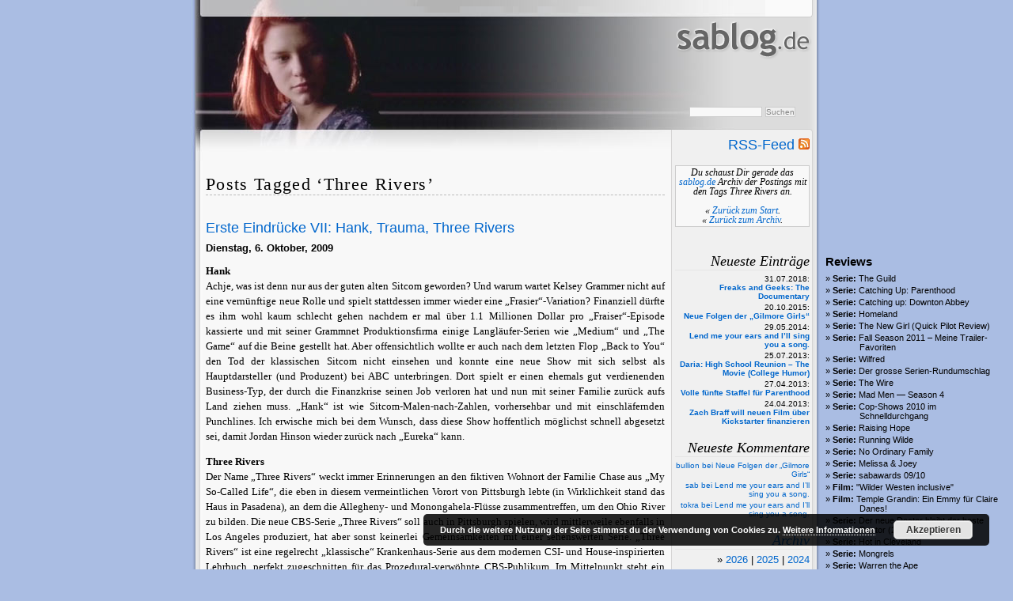

--- FILE ---
content_type: text/html; charset=UTF-8
request_url: https://sablog.de/tag/three-rivers/
body_size: 13084
content:
<!DOCTYPE html PUBLIC "-//W3C//DTD XHTML 1.1//EN" "http://www.w3.org/TR/xhtml11/DTD/xhtml11.dtd">

<html xmlns="http://www.w3.org/1999/xhtml" xml:lang="de">
    <head profile="http://gmpg.org/xfn/11">

        <title>sablog.de   : Three Rivers  &raquo; Three Rivers</title>
	<meta property="fb:page_id" content="157343897606" />

        <meta http-equiv="content-type" content="text/html;charset=UTF-8" />
        <meta http-equiv="content-language" content="de" />
    
        <meta name="title"          content="sablog.de &raquo; Three Rivers" />
        <meta name="keywords"       content="sablog serien" />
        <meta name="description"    content="Eine weitere sabweb.net Seite" /> 
        <meta name="author"         content="Sascha Beck " />

        <meta name="DC.Publisher"   content="Sascha Beck " />
        <meta name="DC.Language"    content="german" />
        <meta name="DC.Rights"      content="" />
        <meta name="DC.Creator"     content="Sascha Beck " />
        <meta name="DC.Subject"     content="sablog.de &raquo; Three Rivers" />
        <meta name="DC.Description" content="Eine weitere sabweb.net Seite" />
        <meta name="robots"         content="follow, index, noarchive" />

        <!-- some rights reserved (c) 1996-2026 -->
        <!-- created by sascha beck      -->
        <!-- sab at sabweb dot net	         -->

                <meta name="verify-v1"      content="186HpZNeX7GT6Md9A02qlx+1lKMcc5P79nEqolLBYZA=" /> 
  			<meta name="google-site-verification" content="xcXDIruCgX_3mqeamNQnbJqQnbn4tW_HW3dSn6GXZzg" /><link rel="stylesheet"    type="text/css" media="screen, projection, print" href="/wp-content/themes/sablog/style.css"  />
        <link rel="stylesheet"    type="text/css" media="print, embossed" href="/wp-content/themes/sablog/print.css" />
        
        <link rel="shortcut icon" href="/wp-content/themes/sablog/images/favicon.ico"  type="image/x-icon" />
	<link rel="icon" href="/wp-content/themes/sablog/images/favicon.ico"  type="image/x-icon" />

        <link rel="alternate" type="application/rss+xml" title="RSS 2.0" href="https://sablog.de/feed/" />
        <link rel="alternate" type="text/xml" title="RSS .92" href="https://sablog.de/feed/rss/" />
        <link rel="alternate" type="application/atom+xml" title="Atom 0.3" href="https://sablog.de/feed/atom/" />
        <link rel="pingback" href="https://sablog.de/xmlrpc.php" />



	<link rel='archives' title='Juli 2018' href='https://sablog.de/2018/07/' />
	<link rel='archives' title='Oktober 2015' href='https://sablog.de/2015/10/' />
	<link rel='archives' title='Mai 2014' href='https://sablog.de/2014/05/' />
	<link rel='archives' title='Juli 2013' href='https://sablog.de/2013/07/' />
	<link rel='archives' title='April 2013' href='https://sablog.de/2013/04/' />
	<link rel='archives' title='März 2013' href='https://sablog.de/2013/03/' />
	<link rel='archives' title='Januar 2013' href='https://sablog.de/2013/01/' />
	<link rel='archives' title='Dezember 2012' href='https://sablog.de/2012/12/' />
	<link rel='archives' title='Oktober 2012' href='https://sablog.de/2012/10/' />
	<link rel='archives' title='Oktober 2011' href='https://sablog.de/2011/10/' />
	<link rel='archives' title='September 2011' href='https://sablog.de/2011/09/' />
	<link rel='archives' title='August 2011' href='https://sablog.de/2011/08/' />
	<link rel='archives' title='Mai 2011' href='https://sablog.de/2011/05/' />
	<link rel='archives' title='März 2011' href='https://sablog.de/2011/03/' />
	<link rel='archives' title='Februar 2011' href='https://sablog.de/2011/02/' />
	<link rel='archives' title='Januar 2011' href='https://sablog.de/2011/01/' />
	<link rel='archives' title='Dezember 2010' href='https://sablog.de/2010/12/' />
	<link rel='archives' title='November 2010' href='https://sablog.de/2010/11/' />
	<link rel='archives' title='Oktober 2010' href='https://sablog.de/2010/10/' />
	<link rel='archives' title='September 2010' href='https://sablog.de/2010/09/' />
	<link rel='archives' title='August 2010' href='https://sablog.de/2010/08/' />
	<link rel='archives' title='Juli 2010' href='https://sablog.de/2010/07/' />
	<link rel='archives' title='Juni 2010' href='https://sablog.de/2010/06/' />
	<link rel='archives' title='Mai 2010' href='https://sablog.de/2010/05/' />
	<link rel='archives' title='April 2010' href='https://sablog.de/2010/04/' />
	<link rel='archives' title='März 2010' href='https://sablog.de/2010/03/' />
	<link rel='archives' title='Februar 2010' href='https://sablog.de/2010/02/' />
	<link rel='archives' title='Januar 2010' href='https://sablog.de/2010/01/' />
	<link rel='archives' title='Dezember 2009' href='https://sablog.de/2009/12/' />
	<link rel='archives' title='November 2009' href='https://sablog.de/2009/11/' />
	<link rel='archives' title='Oktober 2009' href='https://sablog.de/2009/10/' />
	<link rel='archives' title='September 2009' href='https://sablog.de/2009/09/' />
	<link rel='archives' title='August 2009' href='https://sablog.de/2009/08/' />
	<link rel='archives' title='Juli 2009' href='https://sablog.de/2009/07/' />
	<link rel='archives' title='Mai 2009' href='https://sablog.de/2009/05/' />
	<link rel='archives' title='April 2009' href='https://sablog.de/2009/04/' />
	<link rel='archives' title='März 2009' href='https://sablog.de/2009/03/' />
	<link rel='archives' title='Februar 2009' href='https://sablog.de/2009/02/' />
	<link rel='archives' title='Januar 2009' href='https://sablog.de/2009/01/' />
	<link rel='archives' title='Dezember 2008' href='https://sablog.de/2008/12/' />
	<link rel='archives' title='November 2008' href='https://sablog.de/2008/11/' />
	<link rel='archives' title='Oktober 2008' href='https://sablog.de/2008/10/' />
	<link rel='archives' title='September 2008' href='https://sablog.de/2008/09/' />
	<link rel='archives' title='August 2008' href='https://sablog.de/2008/08/' />
	<link rel='archives' title='Juli 2008' href='https://sablog.de/2008/07/' />
	<link rel='archives' title='Juni 2008' href='https://sablog.de/2008/06/' />
	<link rel='archives' title='Mai 2008' href='https://sablog.de/2008/05/' />
	<link rel='archives' title='April 2008' href='https://sablog.de/2008/04/' />
	<link rel='archives' title='März 2008' href='https://sablog.de/2008/03/' />
	<link rel='archives' title='Februar 2008' href='https://sablog.de/2008/02/' />
	<link rel='archives' title='Januar 2008' href='https://sablog.de/2008/01/' />
	<link rel='archives' title='Dezember 2007' href='https://sablog.de/2007/12/' />
	<link rel='archives' title='November 2007' href='https://sablog.de/2007/11/' />
	<link rel='archives' title='Oktober 2007' href='https://sablog.de/2007/10/' />
	<link rel='archives' title='September 2007' href='https://sablog.de/2007/09/' />
	<link rel='archives' title='August 2007' href='https://sablog.de/2007/08/' />
	<link rel='archives' title='Juli 2007' href='https://sablog.de/2007/07/' />
	<link rel='archives' title='Juni 2007' href='https://sablog.de/2007/06/' />
	<link rel='archives' title='Mai 2007' href='https://sablog.de/2007/05/' />
	<link rel='archives' title='April 2007' href='https://sablog.de/2007/04/' />
	<link rel='archives' title='März 2007' href='https://sablog.de/2007/03/' />
	<link rel='archives' title='Dezember 2006' href='https://sablog.de/2006/12/' />
	<link rel='archives' title='November 2006' href='https://sablog.de/2006/11/' />
	<link rel='archives' title='Oktober 2006' href='https://sablog.de/2006/10/' />
	<link rel='archives' title='September 2006' href='https://sablog.de/2006/09/' />
	<link rel='archives' title='August 2006' href='https://sablog.de/2006/08/' />
	<link rel='archives' title='Juli 2006' href='https://sablog.de/2006/07/' />
	<link rel='archives' title='Juni 2006' href='https://sablog.de/2006/06/' />
	<link rel='archives' title='Mai 2006' href='https://sablog.de/2006/05/' />
	<link rel='archives' title='April 2006' href='https://sablog.de/2006/04/' />
	<link rel='archives' title='März 2006' href='https://sablog.de/2006/03/' />
	<link rel='archives' title='Februar 2006' href='https://sablog.de/2006/02/' />
	<link rel='archives' title='Januar 2006' href='https://sablog.de/2006/01/' />
	<link rel='archives' title='Dezember 2005' href='https://sablog.de/2005/12/' />
	<link rel='archives' title='November 2005' href='https://sablog.de/2005/11/' />
	<link rel='archives' title='Oktober 2005' href='https://sablog.de/2005/10/' />
	<link rel='archives' title='September 2005' href='https://sablog.de/2005/09/' />
	<link rel='archives' title='August 2005' href='https://sablog.de/2005/08/' />
	<link rel='archives' title='Juli 2005' href='https://sablog.de/2005/07/' />
	<link rel='archives' title='Juni 2005' href='https://sablog.de/2005/06/' />
	<link rel='archives' title='Mai 2005' href='https://sablog.de/2005/05/' />
	<link rel='archives' title='April 2005' href='https://sablog.de/2005/04/' />
	<link rel='archives' title='März 2005' href='https://sablog.de/2005/03/' />
	<link rel='archives' title='Februar 2005' href='https://sablog.de/2005/02/' />
	<link rel='archives' title='Januar 2005' href='https://sablog.de/2005/01/' />
	<link rel='archives' title='Dezember 2004' href='https://sablog.de/2004/12/' />
	<link rel='archives' title='November 2004' href='https://sablog.de/2004/11/' />
	<link rel='archives' title='Oktober 2004' href='https://sablog.de/2004/10/' />
	<link rel='archives' title='September 2004' href='https://sablog.de/2004/09/' />
	<link rel='archives' title='August 2004' href='https://sablog.de/2004/08/' />
	<link rel='archives' title='Juli 2004' href='https://sablog.de/2004/07/' />
	<link rel='archives' title='Juni 2004' href='https://sablog.de/2004/06/' />
	<link rel='archives' title='Mai 2004' href='https://sablog.de/2004/05/' />
	<link rel='archives' title='April 2004' href='https://sablog.de/2004/04/' />
	<link rel='archives' title='März 2004' href='https://sablog.de/2004/03/' />
	<link rel='archives' title='Februar 2004' href='https://sablog.de/2004/02/' />
	<link rel='archives' title='Januar 2004' href='https://sablog.de/2004/01/' />
	<link rel='archives' title='Dezember 2003' href='https://sablog.de/2003/12/' />
	<link rel='archives' title='Oktober 2003' href='https://sablog.de/2003/10/' />
	<link rel='archives' title='September 2003' href='https://sablog.de/2003/09/' />
	<link rel='archives' title='August 2003' href='https://sablog.de/2003/08/' />
	<link rel='archives' title='Juli 2003' href='https://sablog.de/2003/07/' />
	<link rel='archives' title='Juni 2003' href='https://sablog.de/2003/06/' />
	<link rel='archives' title='März 2003' href='https://sablog.de/2003/03/' />
	<link rel='archives' title='November 2002' href='https://sablog.de/2002/11/' />
	<link rel='archives' title='Oktober 2002' href='https://sablog.de/2002/10/' />
	<link rel='archives' title='Juli 2002' href='https://sablog.de/2002/07/' />
	<link rel='archives' title='Mai 2002' href='https://sablog.de/2002/05/' />
	<link rel='archives' title='April 2002' href='https://sablog.de/2002/04/' />
	<link rel='archives' title='März 2002' href='https://sablog.de/2002/03/' />
	<link rel='archives' title='Februar 2002' href='https://sablog.de/2002/02/' />
	<link rel='archives' title='Januar 2002' href='https://sablog.de/2002/01/' />
	<link rel='archives' title='Dezember 2001' href='https://sablog.de/2001/12/' />
	<link rel='archives' title='November 2001' href='https://sablog.de/2001/11/' />
	<link rel='archives' title='Oktober 2001' href='https://sablog.de/2001/10/' />
	<link rel='archives' title='September 2001' href='https://sablog.de/2001/09/' />
	<link rel='archives' title='August 2001' href='https://sablog.de/2001/08/' />
	<link rel='archives' title='Juli 2001' href='https://sablog.de/2001/07/' />
	<link rel='archives' title='Juni 2001' href='https://sablog.de/2001/06/' />
	<link rel='archives' title='Mai 2001' href='https://sablog.de/2001/05/' />
	<link rel='archives' title='April 2001' href='https://sablog.de/2001/04/' />
	<link rel='archives' title='März 2001' href='https://sablog.de/2001/03/' />
	<link rel='archives' title='Februar 2001' href='https://sablog.de/2001/02/' />
	<link rel='archives' title='Januar 2001' href='https://sablog.de/2001/01/' />
	<link rel='archives' title='Dezember 2000' href='https://sablog.de/2000/12/' />
	<link rel='archives' title='November 2000' href='https://sablog.de/2000/11/' />
	<link rel='archives' title='Oktober 2000' href='https://sablog.de/2000/10/' />
	<link rel='archives' title='September 2000' href='https://sablog.de/2000/09/' />
	<link rel='archives' title='August 2000' href='https://sablog.de/2000/08/' />
	<link rel='archives' title='Juli 2000' href='https://sablog.de/2000/07/' />
	<link rel='archives' title='Juni 2000' href='https://sablog.de/2000/06/' />
	<link rel='archives' title='Mai 2000' href='https://sablog.de/2000/05/' />
	<link rel='archives' title='April 2000' href='https://sablog.de/2000/04/' />
	<link rel='archives' title='März 2000' href='https://sablog.de/2000/03/' />
	<link rel='archives' title='Februar 2000' href='https://sablog.de/2000/02/' />
	<link rel='archives' title='Januar 2000' href='https://sablog.de/2000/01/' />
	<link rel='archives' title='Dezember 1999' href='https://sablog.de/1999/12/' />
	<link rel='archives' title='Oktober 1999' href='https://sablog.de/1999/10/' />
	<link rel='archives' title='September 1999' href='https://sablog.de/1999/09/' />
	<link rel='archives' title='Juli 1999' href='https://sablog.de/1999/07/' />
	<link rel='archives' title='Juni 1999' href='https://sablog.de/1999/06/' />
	<link rel='archives' title='Mai 1999' href='https://sablog.de/1999/05/' />
	<link rel='archives' title='April 1999' href='https://sablog.de/1999/04/' />
	<link rel='archives' title='März 1999' href='https://sablog.de/1999/03/' />
	<link rel='archives' title='Februar 1999' href='https://sablog.de/1999/02/' />
	<link rel='archives' title='Januar 1999' href='https://sablog.de/1999/01/' />
	<link rel='archives' title='Dezember 1998' href='https://sablog.de/1998/12/' />
	<link rel='archives' title='November 1998' href='https://sablog.de/1998/11/' />
	<link rel='archives' title='Oktober 1998' href='https://sablog.de/1998/10/' />
	<link rel='archives' title='September 1998' href='https://sablog.de/1998/09/' />
<meta name='robots' content='max-image-preview:large' />
<link rel="author" type="text/plain" href="https://sablog.de/humans.txt" />
<link rel='dns-prefetch' href='//s.w.org' />
<link rel="alternate" type="application/rss+xml" title="sablog.de &raquo; Three Rivers Schlagwort-Feed" href="https://sablog.de/tag/three-rivers/feed/" />
<script type="text/javascript">
window._wpemojiSettings = {"baseUrl":"https:\/\/s.w.org\/images\/core\/emoji\/13.1.0\/72x72\/","ext":".png","svgUrl":"https:\/\/s.w.org\/images\/core\/emoji\/13.1.0\/svg\/","svgExt":".svg","source":{"concatemoji":"https:\/\/sablog.de\/wp-includes\/js\/wp-emoji-release.min.js?ver=5.9.12"}};
/*! This file is auto-generated */
!function(e,a,t){var n,r,o,i=a.createElement("canvas"),p=i.getContext&&i.getContext("2d");function s(e,t){var a=String.fromCharCode;p.clearRect(0,0,i.width,i.height),p.fillText(a.apply(this,e),0,0);e=i.toDataURL();return p.clearRect(0,0,i.width,i.height),p.fillText(a.apply(this,t),0,0),e===i.toDataURL()}function c(e){var t=a.createElement("script");t.src=e,t.defer=t.type="text/javascript",a.getElementsByTagName("head")[0].appendChild(t)}for(o=Array("flag","emoji"),t.supports={everything:!0,everythingExceptFlag:!0},r=0;r<o.length;r++)t.supports[o[r]]=function(e){if(!p||!p.fillText)return!1;switch(p.textBaseline="top",p.font="600 32px Arial",e){case"flag":return s([127987,65039,8205,9895,65039],[127987,65039,8203,9895,65039])?!1:!s([55356,56826,55356,56819],[55356,56826,8203,55356,56819])&&!s([55356,57332,56128,56423,56128,56418,56128,56421,56128,56430,56128,56423,56128,56447],[55356,57332,8203,56128,56423,8203,56128,56418,8203,56128,56421,8203,56128,56430,8203,56128,56423,8203,56128,56447]);case"emoji":return!s([10084,65039,8205,55357,56613],[10084,65039,8203,55357,56613])}return!1}(o[r]),t.supports.everything=t.supports.everything&&t.supports[o[r]],"flag"!==o[r]&&(t.supports.everythingExceptFlag=t.supports.everythingExceptFlag&&t.supports[o[r]]);t.supports.everythingExceptFlag=t.supports.everythingExceptFlag&&!t.supports.flag,t.DOMReady=!1,t.readyCallback=function(){t.DOMReady=!0},t.supports.everything||(n=function(){t.readyCallback()},a.addEventListener?(a.addEventListener("DOMContentLoaded",n,!1),e.addEventListener("load",n,!1)):(e.attachEvent("onload",n),a.attachEvent("onreadystatechange",function(){"complete"===a.readyState&&t.readyCallback()})),(n=t.source||{}).concatemoji?c(n.concatemoji):n.wpemoji&&n.twemoji&&(c(n.twemoji),c(n.wpemoji)))}(window,document,window._wpemojiSettings);
</script>
<style type="text/css">
img.wp-smiley,
img.emoji {
	display: inline !important;
	border: none !important;
	box-shadow: none !important;
	height: 1em !important;
	width: 1em !important;
	margin: 0 0.07em !important;
	vertical-align: -0.1em !important;
	background: none !important;
	padding: 0 !important;
}
</style>
	<link rel='stylesheet' id='wp-block-library-css'  href='https://sablog.de/wp-includes/css/dist/block-library/style.min.css?ver=5.9.12' type='text/css' media='all' />
<style id='global-styles-inline-css' type='text/css'>
body{--wp--preset--color--black: #000000;--wp--preset--color--cyan-bluish-gray: #abb8c3;--wp--preset--color--white: #ffffff;--wp--preset--color--pale-pink: #f78da7;--wp--preset--color--vivid-red: #cf2e2e;--wp--preset--color--luminous-vivid-orange: #ff6900;--wp--preset--color--luminous-vivid-amber: #fcb900;--wp--preset--color--light-green-cyan: #7bdcb5;--wp--preset--color--vivid-green-cyan: #00d084;--wp--preset--color--pale-cyan-blue: #8ed1fc;--wp--preset--color--vivid-cyan-blue: #0693e3;--wp--preset--color--vivid-purple: #9b51e0;--wp--preset--gradient--vivid-cyan-blue-to-vivid-purple: linear-gradient(135deg,rgba(6,147,227,1) 0%,rgb(155,81,224) 100%);--wp--preset--gradient--light-green-cyan-to-vivid-green-cyan: linear-gradient(135deg,rgb(122,220,180) 0%,rgb(0,208,130) 100%);--wp--preset--gradient--luminous-vivid-amber-to-luminous-vivid-orange: linear-gradient(135deg,rgba(252,185,0,1) 0%,rgba(255,105,0,1) 100%);--wp--preset--gradient--luminous-vivid-orange-to-vivid-red: linear-gradient(135deg,rgba(255,105,0,1) 0%,rgb(207,46,46) 100%);--wp--preset--gradient--very-light-gray-to-cyan-bluish-gray: linear-gradient(135deg,rgb(238,238,238) 0%,rgb(169,184,195) 100%);--wp--preset--gradient--cool-to-warm-spectrum: linear-gradient(135deg,rgb(74,234,220) 0%,rgb(151,120,209) 20%,rgb(207,42,186) 40%,rgb(238,44,130) 60%,rgb(251,105,98) 80%,rgb(254,248,76) 100%);--wp--preset--gradient--blush-light-purple: linear-gradient(135deg,rgb(255,206,236) 0%,rgb(152,150,240) 100%);--wp--preset--gradient--blush-bordeaux: linear-gradient(135deg,rgb(254,205,165) 0%,rgb(254,45,45) 50%,rgb(107,0,62) 100%);--wp--preset--gradient--luminous-dusk: linear-gradient(135deg,rgb(255,203,112) 0%,rgb(199,81,192) 50%,rgb(65,88,208) 100%);--wp--preset--gradient--pale-ocean: linear-gradient(135deg,rgb(255,245,203) 0%,rgb(182,227,212) 50%,rgb(51,167,181) 100%);--wp--preset--gradient--electric-grass: linear-gradient(135deg,rgb(202,248,128) 0%,rgb(113,206,126) 100%);--wp--preset--gradient--midnight: linear-gradient(135deg,rgb(2,3,129) 0%,rgb(40,116,252) 100%);--wp--preset--duotone--dark-grayscale: url('#wp-duotone-dark-grayscale');--wp--preset--duotone--grayscale: url('#wp-duotone-grayscale');--wp--preset--duotone--purple-yellow: url('#wp-duotone-purple-yellow');--wp--preset--duotone--blue-red: url('#wp-duotone-blue-red');--wp--preset--duotone--midnight: url('#wp-duotone-midnight');--wp--preset--duotone--magenta-yellow: url('#wp-duotone-magenta-yellow');--wp--preset--duotone--purple-green: url('#wp-duotone-purple-green');--wp--preset--duotone--blue-orange: url('#wp-duotone-blue-orange');--wp--preset--font-size--small: 13px;--wp--preset--font-size--medium: 20px;--wp--preset--font-size--large: 36px;--wp--preset--font-size--x-large: 42px;}.has-black-color{color: var(--wp--preset--color--black) !important;}.has-cyan-bluish-gray-color{color: var(--wp--preset--color--cyan-bluish-gray) !important;}.has-white-color{color: var(--wp--preset--color--white) !important;}.has-pale-pink-color{color: var(--wp--preset--color--pale-pink) !important;}.has-vivid-red-color{color: var(--wp--preset--color--vivid-red) !important;}.has-luminous-vivid-orange-color{color: var(--wp--preset--color--luminous-vivid-orange) !important;}.has-luminous-vivid-amber-color{color: var(--wp--preset--color--luminous-vivid-amber) !important;}.has-light-green-cyan-color{color: var(--wp--preset--color--light-green-cyan) !important;}.has-vivid-green-cyan-color{color: var(--wp--preset--color--vivid-green-cyan) !important;}.has-pale-cyan-blue-color{color: var(--wp--preset--color--pale-cyan-blue) !important;}.has-vivid-cyan-blue-color{color: var(--wp--preset--color--vivid-cyan-blue) !important;}.has-vivid-purple-color{color: var(--wp--preset--color--vivid-purple) !important;}.has-black-background-color{background-color: var(--wp--preset--color--black) !important;}.has-cyan-bluish-gray-background-color{background-color: var(--wp--preset--color--cyan-bluish-gray) !important;}.has-white-background-color{background-color: var(--wp--preset--color--white) !important;}.has-pale-pink-background-color{background-color: var(--wp--preset--color--pale-pink) !important;}.has-vivid-red-background-color{background-color: var(--wp--preset--color--vivid-red) !important;}.has-luminous-vivid-orange-background-color{background-color: var(--wp--preset--color--luminous-vivid-orange) !important;}.has-luminous-vivid-amber-background-color{background-color: var(--wp--preset--color--luminous-vivid-amber) !important;}.has-light-green-cyan-background-color{background-color: var(--wp--preset--color--light-green-cyan) !important;}.has-vivid-green-cyan-background-color{background-color: var(--wp--preset--color--vivid-green-cyan) !important;}.has-pale-cyan-blue-background-color{background-color: var(--wp--preset--color--pale-cyan-blue) !important;}.has-vivid-cyan-blue-background-color{background-color: var(--wp--preset--color--vivid-cyan-blue) !important;}.has-vivid-purple-background-color{background-color: var(--wp--preset--color--vivid-purple) !important;}.has-black-border-color{border-color: var(--wp--preset--color--black) !important;}.has-cyan-bluish-gray-border-color{border-color: var(--wp--preset--color--cyan-bluish-gray) !important;}.has-white-border-color{border-color: var(--wp--preset--color--white) !important;}.has-pale-pink-border-color{border-color: var(--wp--preset--color--pale-pink) !important;}.has-vivid-red-border-color{border-color: var(--wp--preset--color--vivid-red) !important;}.has-luminous-vivid-orange-border-color{border-color: var(--wp--preset--color--luminous-vivid-orange) !important;}.has-luminous-vivid-amber-border-color{border-color: var(--wp--preset--color--luminous-vivid-amber) !important;}.has-light-green-cyan-border-color{border-color: var(--wp--preset--color--light-green-cyan) !important;}.has-vivid-green-cyan-border-color{border-color: var(--wp--preset--color--vivid-green-cyan) !important;}.has-pale-cyan-blue-border-color{border-color: var(--wp--preset--color--pale-cyan-blue) !important;}.has-vivid-cyan-blue-border-color{border-color: var(--wp--preset--color--vivid-cyan-blue) !important;}.has-vivid-purple-border-color{border-color: var(--wp--preset--color--vivid-purple) !important;}.has-vivid-cyan-blue-to-vivid-purple-gradient-background{background: var(--wp--preset--gradient--vivid-cyan-blue-to-vivid-purple) !important;}.has-light-green-cyan-to-vivid-green-cyan-gradient-background{background: var(--wp--preset--gradient--light-green-cyan-to-vivid-green-cyan) !important;}.has-luminous-vivid-amber-to-luminous-vivid-orange-gradient-background{background: var(--wp--preset--gradient--luminous-vivid-amber-to-luminous-vivid-orange) !important;}.has-luminous-vivid-orange-to-vivid-red-gradient-background{background: var(--wp--preset--gradient--luminous-vivid-orange-to-vivid-red) !important;}.has-very-light-gray-to-cyan-bluish-gray-gradient-background{background: var(--wp--preset--gradient--very-light-gray-to-cyan-bluish-gray) !important;}.has-cool-to-warm-spectrum-gradient-background{background: var(--wp--preset--gradient--cool-to-warm-spectrum) !important;}.has-blush-light-purple-gradient-background{background: var(--wp--preset--gradient--blush-light-purple) !important;}.has-blush-bordeaux-gradient-background{background: var(--wp--preset--gradient--blush-bordeaux) !important;}.has-luminous-dusk-gradient-background{background: var(--wp--preset--gradient--luminous-dusk) !important;}.has-pale-ocean-gradient-background{background: var(--wp--preset--gradient--pale-ocean) !important;}.has-electric-grass-gradient-background{background: var(--wp--preset--gradient--electric-grass) !important;}.has-midnight-gradient-background{background: var(--wp--preset--gradient--midnight) !important;}.has-small-font-size{font-size: var(--wp--preset--font-size--small) !important;}.has-medium-font-size{font-size: var(--wp--preset--font-size--medium) !important;}.has-large-font-size{font-size: var(--wp--preset--font-size--large) !important;}.has-x-large-font-size{font-size: var(--wp--preset--font-size--x-large) !important;}
</style>
<link rel="https://api.w.org/" href="https://sablog.de/wp-json/" /><link rel="alternate" type="application/json" href="https://sablog.de/wp-json/wp/v2/tags/749" /><link rel="EditURI" type="application/rsd+xml" title="RSD" href="https://sablog.de/xmlrpc.php?rsd" />
<link rel="wlwmanifest" type="application/wlwmanifest+xml" href="https://sablog.de/wp-includes/wlwmanifest.xml" /> 
<meta name="generator" content="WordPress 5.9.12" />
<style type="text/css">
#headerleft {
    background: url(/wp-content/themes/sablog/images/header/sablog_large_29.jpg) no-repeat top left transparent;
}</style>
    </head>

<body>


    <div id="container"><a id="top"></a>
        <div id="header">
            <div id="headerleft">
                <div id="headerright">

                    <div id="skipnavi"><a href="#content" accesskey="1">Springe zum Inhalt (Access Key: 1)</a></div>               
                  
                    <div id="headernavigation">
                        <ul id="headernavimenu">
                        </ul>
                    </div> 
                    <div id="headertextlogo">                
                        <a id="aheadertextlogo"     href="http://www.sablog.de"   title="sablog.de"><span class="nodisplay">sablog.de</span></a> 
                                    
                    </div>
                    
                </div>
            </div>        
        </div>
        
        <div id="main">
            <div id="maincntlftbg"><div id="mainbtmrghtbg"><div id="mainbtmlftbg">
                <div id="sidebar"><div id="sidebartext">
                		<ul>
			<li>
				<form method="get" id="searchform" action="https://sablog.de/">
<div><input type="text" value="" name="s" id="s" />
<input type="submit" id="searchsubmit" value="Suchen" />
</div>
</form>
			</li>

<li>
<h4><a href="http://www.sablog.de/feed/">RSS-Feed <img src="/wp-content/themes/sablog/images/feed-icon-14x14.png" width="14" height="14" alt="RSS-Feed" title="RSS-Feed abonnieren" /></a></h4>
</li>


			<li >
						<p class="sidebarintro">Du schaust Dir gerade das <a href="https://sablog.de/">sablog.de</a> Archiv
			der Postings mit den Tags  Three Rivers an.            <br />
            <br />&laquo; <a href="https://sablog.de/">Zur&uuml;ck zum Start</a>.
            <br />&laquo; <a href="https://sablog.de/archive/">Zur&uuml;ck zum Archiv</a>.<br /></p>

						</li>



<li>
<div id="rigtinfowrapper" style="overflow:hidden; margin-left: 190px;  ">
<div id="rightinfo" style="text-align: left; font-size: 8pt; width: 180px; padding-left: 4em; text-indent: -4em; height: 150%; overflow:hidden; position: absolute;   ">
<h4><strong>Reviews</strong></h4>
 <ul>
     <li>
<b>Serie:</b> <a style="color:black" href="https://sablog.de/2013/01/21/the-guild/">The Guild</a></li>
     <li>
<b>Serie:</b> <a style="color:black" href="https://sablog.de/2013/01/07/catching-up-parenthood/">Catching Up: Parenthood</a></li>
     <li>
<b>Serie:</b> <a style="color:black" href="https://sablog.de/2012/12/09/catching-up-downton-abbey/">Catching up: Downton Abbey</a></li>
     <li>
<b>Serie:</b> <a style="color:black" href="https://sablog.de/2011/09/25/homeland/">Homeland</a></li>
     <li>
<b>Serie:</b> <a style="color:black" href="https://sablog.de/2011/09/10/the-new-girl-quick-pilot-review/">The New Girl (Quick Pilot Review)</a></li>
     <li>
<b>Serie:</b> <a style="color:black" href="https://sablog.de/2011/08/20/fall-season-2011-meine-trailer-favoriten/">Fall Season 2011 &#8211; Meine Trailer-Favoriten</a></li>
     <li>
<b>Serie:</b> <a style="color:black" href="https://sablog.de/2011/08/17/wilfred/">Wilfred</a></li>
     <li>
<b>Serie:</b> <a style="color:black" href="https://sablog.de/2011/01/01/der-grosse-serien-rundumschlag/">Der grosse Serien-Rundumschlag</a></li>
     <li>
<b>Serie:</b> <a style="color:black" href="https://sablog.de/2010/11/30/the-wire/">The Wire</a></li>
     <li>
<b>Serie:</b> <a style="color:black" href="https://sablog.de/2010/11/01/mad-men-season-4/">Mad Men &#8212; Season 4</a></li>
     <li>
<b>Serie:</b> <a style="color:black" href="https://sablog.de/2010/10/22/cop-shows-2010-im-schnelldurchgang/">Cop-Shows 2010 im Schnelldurchgang</a></li>
     <li>
<b>Serie:</b> <a style="color:black" href="https://sablog.de/2010/10/20/raising-hope/">Raising Hope</a></li>
     <li>
<b>Serie:</b> <a style="color:black" href="https://sablog.de/2010/10/20/running-wilde/">Running Wilde</a></li>
     <li>
<b>Serie:</b> <a style="color:black" href="https://sablog.de/2010/10/19/no-ordinary-family/">No Ordinary Family</a></li>
     <li>
<b>Serie:</b> <a style="color:black" href="https://sablog.de/2010/08/28/melissa-joey/">Melissa &amp; Joey</a></li>
     <li>
<b>Serie:</b> <a style="color:black" href="https://sablog.de/2010/07/13/sabawards-0910/">sabawards 09/10</a></li>
     <li>
<b>Film:</b> <a style="color:black" href="https://sablog.de/2010/07/12/wilder-westen-inclusive/">&quot;Wilder Westen inclusive&quot;</a></li>
     <li>
<b>Film:</b> <a style="color:black" href="https://sablog.de/2010/07/08/temple-grandin-ein-emmy-fur-claire-danes/">Temple Grandin: Ein Emmy für Claire Danes!</a></li>
     <li>
<b>Serie:</b> <a style="color:black" href="https://sablog.de/2010/07/05/der-neue-doctor-bleibt-der-beste-doctor-2/">Der neue Doctor bleibt der beste Doctor (2)</a></li>
     <li>
<b>Serie:</b> <a style="color:black" href="https://sablog.de/2010/06/25/hot-in-cleveland/">Hot in Cleveland</a></li>
     <li>
<b>Serie:</b> <a style="color:black" href="https://sablog.de/2010/06/24/mongrels/">Mongrels</a></li>
     <li>
<b>Serie:</b> <a style="color:black" href="https://sablog.de/2010/06/24/warren-the-ape/">Warren the Ape</a></li>
     <li>
<b>Serie:</b> <a style="color:black" href="https://sablog.de/2010/06/23/the-good-guys/">The Good Guys</a></li>
     <li>
<b>Serie:</b> <a style="color:black" href="https://sablog.de/2010/06/23/gravity/">Gravity</a></li>
     <li>
<b>Serie:</b> <a style="color:black" href="https://sablog.de/2010/06/22/persons-unknown/">Persons Unknown</a></li>
     <li>
<b>Serie:</b> <a style="color:black" href="https://sablog.de/2010/05/25/lost-loslassen-konnen/">Lost: Loslassen können</a></li>
     <li>
<b>Serie:</b> <a style="color:black" href="https://sablog.de/2010/05/13/happy-town/">Happy Town</a></li>
     <li>
<b>Serie:</b> <a style="color:black" href="https://sablog.de/2010/05/09/community-modern-warfare/">Community: Modern Warfare</a></li>
     <li>
<b>Serie:</b> <a style="color:black" href="https://sablog.de/2010/04/05/der-neue-doctor-bleibt-der-beste-doctor/">Der neue Doctor bleibt der beste Doctor</a></li>
     <li>
<b>Serie:</b> <a style="color:black" href="https://sablog.de/2010/03/27/parenthood-2010/">Parenthood (2010)</a></li>
     <li>
<b>Serie:</b> <a style="color:black" href="https://sablog.de/2010/01/27/my-life-as-liz/">My Life as Liz</a></li>
     <li>
<b>Serie:</b> <a style="color:black" href="https://sablog.de/2009/12/31/die-besten-serien-der-dekade-2000-2009/">Die besten Serien der Dekade 2000-2009</a></li>
     <li>
<b>Serie:</b> <a style="color:black" href="https://sablog.de/2009/12/30/das-war-2009-scifi-flop-comedies-top/">Das war 2009: SciFi = Flop, Comedies = Top</a></li>
     <li>
<b>Serie:</b> <a style="color:black" href="https://sablog.de/2009/12/06/paradox-zeitverschwendung/">Paradox: Zeitverschwendung</a></li>
     <li>
<b>Serie:</b> <a style="color:black" href="https://sablog.de/2009/11/21/misfits/">Misfits</a></li>
     <li>
<b>Serie:</b> <a style="color:black" href="https://sablog.de/2009/11/05/hustle/">Hustle</a></li>
     <li>
<b>Serie:</b> <a style="color:black" href="https://sablog.de/2009/10/30/erster-eindruck-ix-white-collar/">Erster Eindruck IX: White Collar</a></li>
     <li>
<b>Film:</b> <a style="color:black" href="https://sablog.de/2009/10/25/500-days-of-summer/">(500) Days of Summer</a></li>
     <li>
<b>Serie:</b> <a style="color:black" href="https://sablog.de/2009/10/21/erste-eindrucke-viii-stargate-universe-defying-gravity/">Erste Eindrücke VIII: Stargate Universe, Defying Gravity</a></li>
     <li>
<b>Serie:</b> <a style="color:black" href="https://sablog.de/2009/10/06/erste-eindrucke-vii-hank-trauma-three-rivers/">Erste Eindrücke VII: Hank, Trauma, Three Rivers</a></li>
     <li>
<b>Serie:</b> <a style="color:black" href="https://sablog.de/2009/09/29/erste-eindrucke-vi-bored-cleveland-dollhouse-erica/">Erste Eindrücke VI: Bored, Cleveland, Dollhouse, Erica</a></li>
     <li>
<b>Serie:</b> <a style="color:black" href="https://sablog.de/2009/09/26/erste-eindrucke-v-flash-forward/">Erste Eindrücke V: Flash Forward</a></li>
     <li>
<b>Serie:</b> <a style="color:black" href="https://sablog.de/2009/09/25/erste-eindrucke-iv-cougar-town-eastwick-mercy-modern-family/">Erste Eindrücke IV: Cougar Town, Eastwick, Mercy, Modern Family</a></li>
     <li>
<b>Serie:</b> <a style="color:black" href="https://sablog.de/2009/09/24/erste-eindrucke-iii-the-forgotten-the-good-wife/">Erste Eindrücke III: The Forgotten &amp; The Good Wife</a></li>
     <li>
<b>Serie:</b> <a style="color:black" href="https://sablog.de/2009/09/23/erste-eindrucke-ii/">Erste Eindrücke II</a></li>
     <li>
<b>Serie:</b> <a style="color:black" href="https://sablog.de/2009/09/19/erste-eindrucke-i/">Erste Eindrücke I</a></li>
     <li>
<b>Serie:</b> <a style="color:black" href="https://sablog.de/2009/09/19/glee/">&quot;Glee&quot;</a></li>
     <li>
<b>Serie:</b> <a style="color:black" href="https://sablog.de/2009/09/18/granaten-wie-wir/">&quot;Granaten wie wir&quot;</a></li>
     <li>
<b>Serie:</b> <a style="color:black" href="https://sablog.de/2009/09/18/der-neue-schmidt/">Der &quot;neue&quot; Schmidt</a></li>
     <li>
<b>Serie:</b> <a style="color:black" href="https://sablog.de/2009/09/13/vampire-diaries/">Vampire Diaries</a></li>
     <li>
<b>Serie:</b> <a style="color:black" href="https://sablog.de/2009/08/24/meine-liebsten-musik-dvds-blue-man-group-depeche-mode/">Meine liebsten Musik-DVDs: Blue Man Group / Depeche Mode</a></li>
     <li>
<b>Serie:</b> <a style="color:black" href="https://sablog.de/2009/08/23/meine-liebsten-musik-dvds-phil-collins-finally-the-first-farewell-tour/">Meine liebsten Musik-DVDs: Phil Collins &#8212; Finally… The First Farewell Tour</a></li>
     <li>
<b>Serie:</b> <a style="color:black" href="https://sablog.de/2009/08/23/drop-dead-diva/">Drop Dead Diva</a></li>
     <li>
<b>Serie:</b> <a style="color:black" href="https://sablog.de/2009/08/22/meine-liebsten-musik-dvds-concert-for-george/">Meine liebsten Musik-DVDs: &quot;Concert for George&quot;</a></li>
     <li>
<b>Serie:</b> <a style="color:black" href="https://sablog.de/2009/08/21/die-besten-musik-dvdsfleetwood-mac-the-dance/">Meine liebsten Musik-DVDs: Fleetwood Mac &#8212; The Dance</a></li>
     <li>
<b>Film:</b> <a style="color:black" href="https://sablog.de/2009/08/20/fanboys/">Fanboys</a></li>
     <li>
<b>Serie:</b> <a style="color:black" href="https://sablog.de/2009/08/17/the-west-wing/">The West Wing</a></li>
     <li>
<b>Film:</b> <a style="color:black" href="https://sablog.de/2009/08/12/adventureland/">Adventureland</a></li>
     <li>
<b>Serie:</b> <a style="color:black" href="https://sablog.de/2009/05/17/noch-ein-paar-meinungen-zu-den-jungsten-staffel-finalen/">Noch ein paar Meinungen zu den jüngsten Staffel-Finalen</a></li>
     <li>
<b>Serie:</b> <a style="color:black" href="https://sablog.de/2009/05/06/comedy-neuwahlen/">Comedy-Neuwahlen :)</a></li>
     <li>
<b>Serie:</b> <a style="color:black" href="https://sablog.de/2009/04/27/are-we-having-fun-yet-meine-aktuellen-comedy-favoriten/">Are We Having Fun Yet? Meine aktuellen Comedy-Favoriten</a></li>
     <li>
<b>Serie:</b> <a style="color:black" href="https://sablog.de/2009/04/17/so-viele-serien-so-wenig-zeit-iii-war-sonst-noch-was/">So viele Serien, so wenig Zeit (III): War sonst noch &#039;was?</a></li>
     <li>
<b>Serie:</b> <a style="color:black" href="https://sablog.de/2009/04/16/so-viele-serien-so-wenig-zeit-ii-finales/">So viele Serien, so wenig Zeit (II): Finales</a></li>
     <li>
<b>Serie:</b> <a style="color:black" href="https://sablog.de/2009/04/15/better-off-ted/">Better off Ted</a></li>
     <li>
<b>Serie:</b> <a style="color:black" href="https://sablog.de/2009/04/15/cupid/">Cupid</a></li>
     <li>
<b>Serie:</b> <a style="color:black" href="https://sablog.de/2009/04/15/kings/">Kings</a></li>
     <li>
<b>Serie:</b> <a style="color:black" href="https://sablog.de/2009/04/15/krod-mandoon/">Kröd Mändoon</a></li>
     <li>
<b>Serie:</b> <a style="color:black" href="https://sablog.de/2009/04/15/the-no-1-ladies-detective-agency/">The No. 1 Ladies&#039; Detective Agency</a></li>
     <li>
<b>Serie:</b> <a style="color:black" href="https://sablog.de/2009/04/15/southland/">Southland</a></li>
     <li>
<b>Serie:</b> <a style="color:black" href="https://sablog.de/2009/04/15/the-unusuals/">The Unusuals</a></li>
     <li>
<b>Serie:</b> <a style="color:black" href="https://sablog.de/2009/04/15/harpers-island/">Harper&#039;s Island</a></li>
     <li>
<b>Serie:</b> <a style="color:black" href="https://sablog.de/2009/03/22/battlestar-galactica-der-tag-danach/">Battlestar Galactica &#8211; Der Tag danach</a></li>
     <li>
<b>Film:</b> <a style="color:black" href="https://sablog.de/2009/02/23/dead-like-me-life-after-death-2009/">Dead Like Me: Life After Death (2009)</a></li>
     <li>
<b>Film:</b> <a style="color:black" href="https://sablog.de/2009/01/31/down-in-the-valley-2005/">Down in the Valley (2005)</a></li>
     <li>
<b>Film:</b> <a style="color:black" href="https://sablog.de/2009/01/30/happy-go-lucky-2008/">Happy-Go-Lucky (2008)</a></li>
     <li>
<b>Film:</b> <a style="color:black" href="https://sablog.de/2009/01/29/the-princess-bride-1987/">The Princess Bride (1987)</a></li>
     <li>
<b>Serie:</b> <a style="color:black" href="https://sablog.de/2009/01/28/trust-me/">Trust Me</a></li>
     <li>
<b>Film:</b> <a style="color:black" href="https://sablog.de/2009/01/28/better-off-dead-1985/">Better Off Dead&#8230; (1985)</a></li>
     <li>
<b>Serie:</b> <a style="color:black" href="https://sablog.de/2009/01/26/being-human-2009/">&quot;Being Human&quot; (2009)</a></li>
     <li>
<b>Film:</b> <a style="color:black" href="https://sablog.de/2009/01/26/heathers-winona-ryder-christian-slater-review-1988/">Heathers (1988)</a></li>
     <li>
<b>Serie:</b> <a style="color:black" href="https://sablog.de/2009/01/23/lie-to-me/">Lie to me</a></li>
     <li>
<b>Film:</b> <a style="color:black" href="https://sablog.de/2009/01/16/running-with-scissors-2006/">Running with Scissors (2006)</a></li>
     <li>
<b>Serie:</b> <a style="color:black" href="https://sablog.de/2009/01/14/the-united-states-of-tara/">&quot;The United States of Tara&quot;</a></li>
     <li>
<b>Film:</b> <a style="color:black" href="https://sablog.de/2009/01/10/stephenie-meyers-twilight-saga-biss-zum-morgengrauen/">Stephenie Meyers &quot;Twilight&quot;-Saga / &quot;Bis(s) zum Morgengrauen&quot;</a></li>
     <li>
<b>Film:</b> <a style="color:black" href="https://sablog.de/2009/01/09/let-the-right-one-in-so-finster-die-nacht-2008/">Let the right one in / So finster die Nacht (2008)</a></li>
     <li>
<b>Film:</b> <a style="color:black" href="https://sablog.de/2009/01/07/planes-trains-automobiles-ein-ticket-fuer-zwei1987/">Planes, Trains &amp; Automobiles (1987)</a></li>
     <li>
<b>Serie:</b> <a style="color:black" href="https://sablog.de/2008/12/31/best-of-2008/">best of 2008</a></li>
     <li>
<b>Film:</b> <a style="color:black" href="https://sablog.de/2008/12/06/once-2006/">Once (2006)</a></li>
     <li>
<b>Film:</b> <a style="color:black" href="https://sablog.de/2008/11/28/the-girl-who-leapt-through-time-2006/">The Girl Who Leapt Through Time (2006)</a></li>
     <li>
<b>Film:</b> <a style="color:black" href="https://sablog.de/2008/11/17/the-king-of-california-2007/">The King of California (2007)</a></li>
     <li>
<b>Serie:</b> <a style="color:black" href="https://sablog.de/2008/11/16/und-der-rest/">Und der Rest&#8230;</a></li>
     <li>
<b>Serie:</b> <a style="color:black" href="https://sablog.de/2008/11/14/crusoe/">Crusoe</a></li>
     <li>
<b>Serie:</b> <a style="color:black" href="https://sablog.de/2008/11/13/rip-my-own-worst-enemy/">RIP &quot;My Own Worst Enemy&quot;</a></li>
     <li>
<b>Serie:</b> <a style="color:black" href="https://sablog.de/2008/11/11/lifetime-verlangert-rita-rocks/">Lifetime verlängert &quot;Rita Rocks&quot;</a></li>
     <li>
<b>Serie:</b> <a style="color:black" href="https://sablog.de/2008/11/10/life-on-mars-us/">Life on Mars (US)</a></li>
     <li>
<b>Serie:</b> <a style="color:black" href="https://sablog.de/2008/10/29/das-kunstwerk-mad-men/">Das Kunstwerk &quot;Mad Men&quot;</a></li>
     <li>
<b>Serie:</b> <a style="color:black" href="https://sablog.de/2008/10/10/easy-money/">Easy Money</a></li>
     <li>
<b>Serie:</b> <a style="color:black" href="https://sablog.de/2008/10/10/valentine/">Valentine</a></li>
     <li>
<b>Serie:</b> <a style="color:black" href="https://sablog.de/2008/09/27/weitere-erste-eindrucke/">Weitere erste Eindrücke</a></li>
     <li>
<b>Serie:</b> <a style="color:black" href="https://sablog.de/2008/09/27/knight-rider-2008-2/">Knight Rider 2008</a></li>
  </ul> 
</div>
</div>
</li>


    <li><h2>Neueste Eintr&auml;ge</h2>

        <ul id="recentposts">
            
            				<li>31.07.2018:<br /><a href="https://sablog.de/2018/07/31/freaks-and-geeks-the-documentary/" rel="bookmark" title="Permanenter Link zu Freaks and Geeks: The Documentary"><strong>Freaks and Geeks: The Documentary</strong></a></li>
							<li>20.10.2015:<br /><a href="https://sablog.de/2015/10/20/neue-folgen-der-gilmore-girls/" rel="bookmark" title="Permanenter Link zu Neue Folgen der &#8222;Gilmore Girls&#8220;"><strong>Neue Folgen der &#8222;Gilmore Girls&#8220;</strong></a></li>
							<li>29.05.2014:<br /><a href="https://sablog.de/2014/05/29/lend-me-your-ears-and-ill-sing-you-a-song/" rel="bookmark" title="Permanenter Link zu Lend me your ears and I&#8217;ll sing you a song."><strong>Lend me your ears and I&#8217;ll sing you a song.</strong></a></li>
							<li>25.07.2013:<br /><a href="https://sablog.de/2013/07/25/daria-high-school-reunion-the-movie-college-humor/" rel="bookmark" title="Permanenter Link zu Daria: High School Reunion &#8211; The Movie (College Humor)"><strong>Daria: High School Reunion &#8211; The Movie (College Humor)</strong></a></li>
							<li>27.04.2013:<br /><a href="https://sablog.de/2013/04/27/volle-funfte-staffel-fur-parenthood/" rel="bookmark" title="Permanenter Link zu Volle fünfte Staffel für Parenthood"><strong>Volle fünfte Staffel für Parenthood</strong></a></li>
							<li>24.04.2013:<br /><a href="https://sablog.de/2013/04/24/zach-braff-will-neuen-film-uber-kickstarter-finanzieren/" rel="bookmark" title="Permanenter Link zu Zach Braff will neuen Film über Kickstarter finanzieren"><strong>Zach Braff will neuen Film über Kickstarter finanzieren</strong></a></li>
			        </ul>
    </li>







<li><h2>Neueste Kommentare</h2>
  <ul id="recentcomments">
  
     <li><a href="https://sablog.de/2015/10/20/neue-folgen-der-gilmore-girls/#comment-7175" title="Date/time: 2015-10-20 18:10:42">bullion bei Neue Folgen der &#8222;Gilmore Girls&#8220;</a></li><li><a href="https://sablog.de/2014/05/29/lend-me-your-ears-and-ill-sing-you-a-song/#comment-7174" title="Date/time: 2014-10-02 19:14:25">sab bei Lend me your ears and I&#8217;ll sing you a song.</a></li><li><a href="https://sablog.de/2014/05/29/lend-me-your-ears-and-ill-sing-you-a-song/#comment-7173" title="Date/time: 2014-10-02 19:04:05">tokra bei Lend me your ears and I&#8217;ll sing you a song.</a></li>  </ul>
</li>






<li><h2><a href="/archive">Archiv</a></h2>
	<ul>

			<li><a href="http://www.sablog.de/2026/">2026</a> |
		    <a href="http://www.sablog.de/2025/">2025</a> 
			 |
				<a href="http://www.sablog.de/2024/">2024</a> </li>
						<li><a href="http://www.sablog.de/2023/">2023</a> |
		    <a href="http://www.sablog.de/2022/">2022</a> 
			 |
				<a href="http://www.sablog.de/2021/">2021</a> </li>
						<li><a href="http://www.sablog.de/2020/">2020</a> |
		    <a href="http://www.sablog.de/2019/">2019</a> 
			 |
				<a href="http://www.sablog.de/2018/">2018</a> </li>
						<li><a href="http://www.sablog.de/2017/">2017</a> |
		    <a href="http://www.sablog.de/2016/">2016</a> 
			 |
				<a href="http://www.sablog.de/2015/">2015</a> </li>
						<li><a href="http://www.sablog.de/2014/">2014</a> |
		    <a href="http://www.sablog.de/2013/">2013</a> 
			 |
				<a href="http://www.sablog.de/2012/">2012</a> </li>
						<li><a href="http://www.sablog.de/2011/">2011</a> |
		    <a href="http://www.sablog.de/2010/">2010</a> 
			 |
				<a href="http://www.sablog.de/2009/">2009</a> </li>
						<li><a href="http://www.sablog.de/2008/">2008</a> |
		    <a href="http://www.sablog.de/2007/">2007</a> 
			 |
				<a href="http://www.sablog.de/2006/">2006</a> </li>
						<li><a href="http://www.sablog.de/2005/">2005</a> |
		    <a href="http://www.sablog.de/2004/">2004</a> 
			 |
				<a href="http://www.sablog.de/2003/">2003</a> </li>
						<li><a href="http://www.sablog.de/2002/">2002</a> |
		    <a href="http://www.sablog.de/2001/">2001</a> 
			 |
				<a href="http://www.sablog.de/2000/">2000</a> </li>
						<li><a href="http://www.sablog.de/1999/">1999</a> |
		    <a href="http://www.sablog.de/1998/">1998</a> 
					</ul>
	
</li>

<li id="linklist"><h2>Links</h2>			
	<ul>
			</ul>
</li>



</li>

</ul>


                </div></div>
                <div id="content">
                    <div id="skipcontent"><a href="#skipnavi" accesskey="2">Springe zur Navigation (Access Key: 2)</a></div>
                		
		 	                <h2 class="pagetitle">Posts Tagged &#8216;Three Rivers&#8217;</h2>
		
	 
<br />
		<div class="blognavigation">
			<div class="alignleft"></div>
			<div class="alignright"></div>
		</div>

				<div class="post">
				<h4 id="post-3607"><a href="https://sablog.de/2009/10/06/erste-eindrucke-vii-hank-trauma-three-rivers/" rel="bookmark" title="Permanent Link to Erste Eindrücke VII: Hank, Trauma, Three Rivers">Erste Eindrücke VII: Hank, Trauma, Three Rivers</a></h4>
				<small>Dienstag, 6. Oktober, 2009</small>
				
				<div class="entry">
					<p><strong>Hank</strong><br />
Achje, was ist denn nur aus der guten alten Sitcom geworden? Und warum wartet Kelsey Grammer nicht auf eine vernünftige neue Rolle und spielt stattdessen immer wieder eine &#8222;Frasier&#8220;-Variation? Finanziell  dürfte es ihm wohl kaum schlecht gehen nachdem er mal über 1.1 Millionen Dollar pro &#8222;Fraiser&#8220;-Episode kassierte und mit seiner Grammnet Produktionsfirma einige Langläufer-Serien wie &#8222;Medium&#8220; und &#8222;The Game&#8220; auf die Beine gestellt hat. Aber offensichtlich wollte er auch nach dem letzten Flop &#8222;Back to You&#8220; den Tod der klassischen Sitcom nicht einsehen und konnte eine neue Show mit sich selbst als Hauptdarsteller (und Produzent) bei ABC unterbringen. Dort spielt er einen ehemals gut verdienenden Business-Typ, der durch die Finanzkrise seinen Job verloren hat und nun mit seiner Familie zurück aufs Land ziehen muss. &#8222;Hank&#8220; ist wie Sitcom-Malen-nach-Zahlen, vorhersehbar und mit einschläfernden Punchlines. Ich erwische mich bei dem Wunsch, dass diese Show hoffentlich möglichst schnell abgesetzt sei, damit Jordan Hinson wieder zurück nach &#8222;Eureka&#8220; kann.</p>
<p><strong>Three Rivers</strong><br />
Der Name &#8222;Three Rivers&#8220; weckt immer Erinnerungen an den fiktiven Wohnort der Familie Chase aus &#8222;My So-Called Life&#8220;, die eben in diesem vermeintlichen Vorort von Pittsburgh lebte (in Wirklichkeit stand das Haus in Pasadena), an dem die Allegheny- und  Monongahela-Flüsse zusammentreffen, um den Ohio River  zu bilden. Die neue CBS-Serie &#8222;Three Rivers&#8220; soll auch in Pittsburgh spielen, wird mittlerweile ebenfalls in Los Angeles produziert, hat aber sonst keinerlei Gemeinsamkeiten mit einer sehenswerten Serie. &#8222;Three Rivers&#8220; ist eine regelrecht &#8222;klassische&#8220; Krankenhaus-Serie aus dem modernen CSI- und House-inspirierten Lehrbuch, perfekt zugeschnitten für das Prozedural-verwöhnte CBS-Publikum. Im Mittelpunkt steht ein hochmodernes Transplantations-Forschungs-Krankenhaus mit vielen herzergreifenden und/oder dramatisch-komplizierten Fällen und SciFi-inspirierten Bildschirmen an jeder Ecke &#8212; beleuchtet werden in der Serie jeweils die Blickwinkel von Organspender, -Empfänger und Ärzten. Dazu noch ein paar allgemeine rätselhafte Krankheitsfälle und fertig ist das wenig überzeugende 08/15-Krankenhausdrama.</p>
<p><strong>Trauma</strong><br />
Und noch eine Ärzte-Serie mit dynamischen Figuren, die unbedingt das &#8222;emergency room&#8220; des nächsten Jahrzehnts sein wollen, aber sich am Ende doch meist nur durch Szenen voller Pathos schleppen. Viel, viel Action, reichlich Drama, aber auch unzählige vorhersehbare Krankenhaus-Plattitüden. Ich hatte mich anfangs schon etwas über den netten Zeitsprung gefreut, der zumindest mal mal etwas Variation in den üblichen &#8222;Dies ist der ganz normale Notarzt-Alltag&#8220;-Rituals versprach. Aber das entpuppte sich dann nur wieder als ein weiteres lahmes Vehikel, um noch mehr Melodrama und übertrieben emotionale Charaktere auf den Schirm zu bringen. Vielleicht ganz nett für Fans von &#8222;Alarm für Cobra 11&#8220;-Action-Crashes, aber der Rest grenzt schon ans Unerträgliche. Immerhin noch einen viertel Fleißpunkt für die Tatsache, dass die Show in San Francisco spielt und nicht mit sehenswerten Establishing Shots geizte.</p>
<p>Den Eintrag könnte man auch &#8222;letzte Eindrücke&#8220; nennen, denn keine dieser Shows wird von mir eine zweite Chance bekommen. Insofern passen die drei Serien wirklich gut zusammen, sie sind traurige Beispiele, wie viele heutige amerikanische TV-Produkte oftmals zu formelhaften und &#8222;strömungslinien-optimierten&#8220; Baukasten-Produktionen mutiert sind. Das ist alles nur beliebiges Nebenbei-TV für die unreflektierte Berieselung am Abend &#8212; so prickelnd wie die Modellierung von Geschäftsprozessen. Da werden bewährte Erfolgsrezepte der Vergangenheit leicht modifiziert und mit ein paar Millionen Dollar aufgehübscht, aber am Ende ist es dann wieder &#8222;same old, same old&#8220;. Bloß kein Risiko eingehen &#8212; aus unternehmerischer Sicht sicherlich verständlich. Aus der Perspektive des Zuschauers aber enttäuschend.</p>
<p>Update: Kurzes Statement zu &#8222;<strong>The Middle</strong>&#8220; in den <a href="http://sablog.de/2009/10/06/erste-eindrucke-vii-hank-trauma-three-rivers/comment-page-1/#comment-15638">Kommentaren</a>.</p>
				</div>
		
				<p class="postmetadata">Abgelegt in 
            den Kategorien <a href="https://sablog.de/category/entertainment/reviews/" rel="category tag">Reviews</a>, <a href="https://sablog.de/category/entertainment/tv-serien/" rel="category tag">TV + Serien</a> <strong>|</strong>   <a href="https://sablog.de/2009/10/06/erste-eindrucke-vii-hank-trauma-three-rivers/#comments">6 Kommentare &#187;</a><br /> <span id="tags-3607">Tags: <a href="https://sablog.de/tag/hank/" rel="tag">Hank</a>, <a href="https://sablog.de/tag/three-rivers/" rel="tag">Three Rivers</a>, <a href="https://sablog.de/tag/trauma/" rel="tag">Trauma</a></span></p>
			</div>
	
		
		<div class="navigation">
			<div class="alignleft"></div>
			<div class="alignright"></div>
		</div>
	
			




              <p class="contentbottom">&nbsp;</p>  <!--  Dummy -->
                </div>

                <div class="clearing"></div>
  
            </div></div></div>
        </div>
    
    </div>


    <div id="footer" class="vcard">
                 <p class="wide">&copy; 1996-2026 <a rel="me" class="fn n url" href="http://www.saschabeck.ch"><span class="given-name">Sascha</span> <span class="family-name">Beck</span></a>
                 | <a href="http://www.saschabeck.ch/impressum">Impressum</a><br />
    </div>


<!-- Matomo -->
<script>
  var _paq = window._paq = window._paq || [];
  /* tracker methods like "setCustomDimension" should be called before "trackPageView" */
  _paq.push(['trackPageView']);
  _paq.push(['enableLinkTracking']);
  (function() {
    var u="//metrix.sabweb.net/";
    _paq.push(['setTrackerUrl', u+'js/index.php']);
    _paq.push(['setSiteId', '14']);
    var d=document, g=d.createElement('script'), s=d.getElementsByTagName('script')[0];
    g.async=true; g.src=u+'js/index.php'; s.parentNode.insertBefore(g,s);
  })();
</script>
<!-- End Matomo Code -->
<link rel='stylesheet' id='basecss-css'  href='https://sablog.de/wp-content/plugins/eu-cookie-law/css/style.css?ver=5.9.12' type='text/css' media='all' />
<script type='text/javascript' src='https://sablog.de/wp-includes/js/jquery/jquery.min.js?ver=3.6.0' id='jquery-core-js'></script>
<script type='text/javascript' src='https://sablog.de/wp-includes/js/jquery/jquery-migrate.min.js?ver=3.3.2' id='jquery-migrate-js'></script>
<script type='text/javascript' id='eucookielaw-scripts-js-extra'>
/* <![CDATA[ */
var eucookielaw_data = {"euCookieSet":"","autoBlock":"1","expireTimer":"150","scrollConsent":"0","networkShareURL":"","isCookiePage":"","isRefererWebsite":""};
/* ]]> */
</script>
<script type='text/javascript' src='https://sablog.de/wp-content/plugins/eu-cookie-law/js/scripts.js?ver=3.1.6' id='eucookielaw-scripts-js'></script>
<!-- Eu Cookie Law 3.1.6 --><div class="pea_cook_wrapper pea_cook_bottomright" style="color:#FFFFFF;background:rgb(0,0,0);background: rgba(0,0,0,0.85);"><p>Durch die weitere Nutzung der Seite stimmst du der Verwendung von Cookies zu. <a style="color:#FFFFFF;" href="#" id="fom">Weitere Informationen</a> <button id="pea_cook_btn" class="pea_cook_btn">Akzeptieren</button></p></div><div class="pea_cook_more_info_popover"><div class="pea_cook_more_info_popover_inner" style="color:#FFFFFF;background-color: rgba(0,0,0,0.9);"><p>Die Cookie-Einstellungen auf dieser Website sind auf "Cookies zulassen" eingestellt, um das beste Surferlebnis zu ermöglichen. Wenn du diese Website ohne Änderung der Cookie-Einstellungen verwendest oder auf "Akzeptieren" klickst, erklärst du sich damit einverstanden.</p><p><a style="color:#FFFFFF;" href="#" id="pea_close">Schließen</a></p></div></div></body>
</html>


--- FILE ---
content_type: text/css
request_url: https://sablog.de/wp-content/themes/sablog/style.css
body_size: 5624
content:
/*  
Theme Name: sablog
Theme URI: http://sabweb.net/
Description: sablog theme.
Version: 2.0
Author: Sascha Beck
Author URI: http://saschabeck.ch
*/

/* BASIC CSS für saschabeck.com           */
/* coded by Sascha A. Beck, sabweb.net    */
/* (c) sabweb.net  --  made in VIM        */
/* either it works ... or it doesn't (TM) */


/* ----------- DOCUMENT CONTAINER --------- */

body {
    padding:     0;
    margin:      0;
    margin-top:  0;
    font-family: Verdana, Arial, Helvetica, sans-serif;
    color:       #000;
    background:  #AABDE3;
    font-size:   100.01%; /* Mal wieder wegen IE: glatte Zahlen bringen den aus dem Tritt */
}


#container {
    /* Dieser blöde Container ist nur wegen IE6 nötig ... argh! */	
    margin:    0 auto;
    width:     760px;  /* nur für IE, wird später überschrieben */
    min-width: 400px;  /* lassen wir vorerst mal drin, auch wenn 600 für die Startseite schon zu wenig ist */
    max-width: 45em;
    /* Achtung: bei Veränderung der Schriftgröße durch den Nutzer wird min-width nicht neu geladen!!
       ==> Start der Site mit kleiner Schrift => kleiner container...
       Aber die Vorteile überwiegen die Nachteile */
}

/* und da Opera den gleichen voice-family bug hat, aber max-width unterstützt... */
html>body #container {
    width:auto;
}


/* ----------- HEADER --------- */

#header {
    position: relative;
    height: 71px;
    background: url(/wp-content/themes/sablog/images/layout_top_middle_low.gif) repeat-x top right transparent;
    width: 100%;
    padding: 0; 

}

/* Hintergrundgrafiken rechts und links */
#headerleft {
    position: absolute;
    background: url(/wp-content/themes/sablog/images/layout_top_left.gif) no-repeat top left transparent;
    top: 0px;
    left: 0px;
    width: 100%;
    height: 100%;
    padding: 0; 

}
#headerright {
    position: absolute;
    background: url(/wp-content/themes/sablog/images/layout_top_right_low.gif) no-repeat top right transparent;
    width: 100%;
    height: 100%;
    padding: 0; 
    top: 0px;
    left: 0px;    
 
}

#headernavigation {
	margin: 0 0 0 25px;
	padding: 0;
	height: 25px;
    position: absolute;
    top:0px;
    left:0px;
}

#headernavigation ul {
    padding: 0px;
    margin: 0px;
}

#headernavigation li {
	margin: 0px; 
	padding: 0 1em 0 0;
    list-style: none;
	display: inline;
}

#headernavigation a {
    background-color: transparent;
	padding: 25px 0px 0 0;
	margin-top: 0px;
	font-size: 0.7em;
	font-family: "Trebuchet MS", Tahoma, Verdana, Arial, Helvetica, sans-serif;
    font-weight: 800;
    color: #000;
    text-decoration: none;
    letter-spacing: 1.1pt;    
}

#headernavigation a:hover, #headernavigation a.active:hover {
    font-weight: 800;
    color: #6B90DA;
}

#headernavigation a.active  {
    font-weight: 800;
    color: #000;
    color: #00008B; /* darklblue */
}



#headertextlogo {
    float: right;
    
    margin:     25px 18px 0px 0px;
    width:      276px;
    height:     41px;
    background: url(/wp-content/themes/sablog/images/header/saschabeckcom_logo_large.gif) no-repeat top right transparent;
}

/* Der Link "ueber" dem Logo */
a#aheadertextlogo {
   position: absolute;
    display: block;
    width:      276px;
    height:     41px;   
}


/* ----------- Accessibility --------- */

.nodisplay, #skipnavi a, #skipcontent a, #skipnavi a:hover, #skipcontent a:hover, #skipnavi a:visited, #skipcontent a:visited {
    /* display: none; wird in manchen Screenreadern nicht vorgelesen, daher diese Lösung */
    position: absolute;
    left:     0px;
    top:      -500px;
    width:    1px;
    height:   1px;
    overflow: hidden;
}

/* Skip Navigation */
#skipnavi a:active, #skipcontent a:active, #skipnavi a:focus, #skipcontent a:focus    { 
     position: absolute; 
     left:     10px;
     top:      100px;
     z-index:  1000;
     background: #fff;
     width:    auto; 
     height:   auto; 
} 


/* ----------- MAIN + CONTENT --------- */

#main {
    background: url(/wp-content/themes/sablog/images/layout_middle_right.gif) repeat-y top right #f8f8f8;
}

#maincntlftbg {
    background: url(/wp-content/themes/sablog/images/layout_middle_left.gif) repeat-y top left transparent;
}

	
#mainbtmlftbg {
    background: url(/wp-content/themes/sablog/images/layout_bottom_left.gif) no-repeat bottom left transparent;
    padding-bottom: 1px;  /* fuer IE5 */

}

#mainbtmrghtbg {
   background: url(/wp-content/themes/sablog/images/layout_bottom_right.gif) no-repeat bottom right transparent;
}


#content {
    margin: 0 10px 10px 10px;
    padding: 10px 10px 10px 10px;
    font-size: 0.8em;
        font-family: "Trebuchet MS", Tahoma, Verdana, Arial, Helvetica, sans-serif;
    /* text-align: justify; */
}



/* ----------- FOOTER --------- */

.clearing {
	/* height: 0; */
	clear: both;
}

#footer {
    letter-spacing: 0.5pt;
	text-align: center;
	padding-top: 5px;
	font-size: 9px;
	color: #777;
}

#footer a {
    text-decoration: none;
    color: #777;
}

#footer a:hover {
    text-decoration: underline;
    color: #444;
}


/* ----------- STYLES --------- */

a:link, a:visited {
    color: #0066CC;
    text-decoration: none;
}

a:hover, a:active {
    text-decoration: underline;
}


img {
    border: 1px solid #999;
    margin: 5px; padding: 5px; 
    background-color: white;    
   
}

img.noborder {
    border: 0px dotted #999;
   
}

.alignleft {
    float: left;
}

.alignright {
    float: right;
}

.aligncenter {
    display: block;
    margin: 0 auto;
}

.pageintro {
   margin: 10px auto;
   padding: 5px;
   text-align: center;
   width: 80%;
   border: 1px dotted #ccc;
   background: #FFFFE0;
   background-color: #E5EAF5;
}


.wide {
    letter-spacing: 2pt;
}

.center, .centered {
    text-align: center;
}


h1, h2 {
   margin: 0;
}

h1, h2, h3, h4, h5, h6 {
    font-family: "Trebuchet MS", Tahoma, Verdana, Arial, Helvetica, sans-serif;
    font-weight: 500;
    
    margin: 0;
    padding: 0;
}


h1, h2 {
    font-family: Georgia, "Times New Roman", serif;
    letter-spacing: 1.5pt;
    font-size: 1.9em;
    text-align: center;
    margin-top:    5px;
    margin-bottom: 10px;
    border-bottom: 1px dashed #bbb;
 
}

h3 {
    letter-spacing: 1.3pt;
    font-size: 1.6em;
    margin-bottom: 20px;
    margin-top: 30px;
}

#sitemap h3 {
    margin-top: 10px;
}

h4 {
    font-size: 1.4em;
    margin-bottom: 7px;
    margin-top: 20px;
}
	    
h5 {
    font-size: 1.2em;
    margin-bottom: 10px;
    margin-top: 10px;
}

.pnote {
    font-family: Georgia, "Times New Roman", serif;
    font-size: 0.9em;
    margin:    10px  auto;
    padding: 10px;
    text-align: center;
    border-bottom: 1px dashed #bbb;
    border-top: 1px dashed #bbb;
    background-color: #E5EAF5;
}

#content p {

}

.sidebarurl {
    font-family: "Trebuchet MS", Tahoma, Verdana, Arial, Helvetica, sans-serif;
    text-align: center;
    font-weight: 800;
    margin: 10px 0px;
}

.sidebarintro {
    font-family:  Verdana, Arial, Helvetica, sans-serif;
    font-family: Georgia, "Times New Roman", serif;  
    border: 1px solid #ccc;
    padding: 2px;
    font-size: 0.9em;
    font-style: italic;
    text-align: center;
    background-color: #f8f8f8;
    margin-bottom: 20px;
}

#sitemap {
    font-family: "Trebuchet MS", Tahoma, Verdana, Arial, Helvetica, sans-serif;
    text-align: center;
}


#sitemap ul {
    list-style: none;
    padding-left: 0px;
    margin-top: 0px;
}


#sitemap ul a {
    font-weight: 800;
    color: #000;
    text-decoration: underline;
    letter-spacing: 1.1pt;    
}

#sitemap ul a:hover {
    font-weight: 800;
    color: #6B90DA;
}

#sitemap ul a  {
    font-weight: 800;
    color: #000;
}


/* Da der liebe IE6 das noch nicht macht arbeiten wir halt mit Background instead ...
.extern:before { 
    content:url(/wp-content/themes/sablog/images/link_extern.gif)" "; 
}
*/


.extern, .up, .prev, .top  {
   padding-left:        13px  !important;
   background-repeat:   no-repeat  !important;
   background-position: left center  !important;
}

.extern {
    background-image:    url(/wp-content/themes/sablog/images/link_extern.gif) !important;
}	    


.top {
    background-image:    url(/wp-content/themes/sablog/images/link_hoch.gif) !important;
    float: right;
}

.up {
    background-image:    url(/wp-content/themes/sablog/images/link_up.gif) !important;
}
    

.next {
    background-image:    url(/wp-content/themes/sablog/images/link_rechts.gif) !important;
    padding-right:       15px;
    background-repeat:   no-repeat  !important;
    background-position: right center  !important;
}

.prev {
    padding-left:        15px;
    background-image:    url(/wp-content/themes/sablog/images/link_links.gif) !important;
}





/* MOD CSS for sabblog            */
/* coded by Sascha A. Beck, sabweb.net    */
/* (c) sabweb.net  --  made in VIM        */
/* either it works ... or it doesn't (TM) */


/* ----------- DOCUMENT CONTAINER --------- */




#container {
    width:     800px;
    min-width: 560px;
    max-width: 50em;
}

html>body #container {
    width:auto;
}


/* ----------- HEADER --------- */

#header {
    height: 203px;
    background: url(/wp-content/themes/sablog/images/layout_top_middle_high.gif) repeat-x top right transparent;    
}

#headerleft {
	background: url(/wp-content/themes/sablog/images/header/sablog_large_00.jpg) no-repeat top left transparent;
   z-index: 1;
}

#headerright {
    position: relative;
    background: url(/wp-content/themes/sablog/images/layout_top_right_high_menu.gif) no-repeat top right transparent;
}

html>body #headerright {
    background: url(/wp-content/themes/sablog/images/layout_top_right_high_menu.png) no-repeat top right transparent;
}


#headertextlogo {
    float: right;
    margin:     25px 8px 0px 0px;
    width:      177px;
    height:     132px;
    background: url(/wp-content/themes/sablog/images/header/sabnews_logo_large.gif) no-repeat top right transparent;
}

html>body #headertextlogo {
    background: url(/wp-content/themes/sablog/images/header/sabnews_logo_large.png) no-repeat top right transparent;
    margin:     25px 14px 0px 0px;
}

a#aheadertextlogo {
   position: absolute;
    display: block;
    width:      177px;
    height:     132px;   
}


/* ----------- MAIN + CONTENT --------- */

#main {
    background: url(/wp-content/themes/sablog/images/layout_middle_right_menu.gif) repeat-y top right #f8f8f8;
}

#mainbtmrghtbg {
   background: url(/wp-content/themes/sablog/images/layout_bottom_right_menu.gif) no-repeat bottom right transparent;
} 

#content {
    z-index: 100;
    position: relative;
    margin: 0px 190px 10px 10px; /* was 35px */
    padding: 10px 10px 10px 10px;
    font-size: 0.8em;
    font-family: "Trebuchet MS", Tahoma, Verdana, Arial, Helvetica, sans-serif;

}

#sidebar {
    z-index: 500;
    position: relative;
    float: right;
    width: 170px;
    margin: -75px 8px 0px 0px;
    padding: 0px;
    font-size: 0.8em;
    font-family: "Trebuchet MS", Tahoma, Verdana, Arial, Helvetica, sans-serif;  
    text-align: right;  
}

/* non ie5 */
html>body #sidebar {
    width: 170px;
    margin: -75px 17px 0px 0px;
    padding: 0px;
}


#sidebartext { /* fuer opera */
    position:relative;
    z-index: 500;
}

/* BLOG SPEZIFISCH */

#sidebar h2, h3#comments, h3#respond, h3#postmetadata, .yeararchive, .montharchive, .post h3 {
    font-family: Georgia, "Times New Roman", serif;
    letter-spacing: 0pt;
    font-weight: 200;    
    font-size: 1.4em;
    font-style: italic;
  /*  line-height: 0.3em; */   
    background-color: transparent;
 	border-bottom: 1px solid #E5E5E5; 
    text-align: right;    
}

#sidebar h2 {
	margin-top: 1em;
}


h3#comments, h3#respond, h3#postmetadata, .yeararchive, .montharchive, .post h3 {
    text-align: left;
    margin-top: 25px;
}

.yeararchive, .montharchive, .post h3 {
    letter-spacing: 1.4pt;
    font-weight: 500;    
    font-size: 1.9em;
}

.firstpost {
	margin-top: -40px;
}

h3#postmetadata {
    margin-top: 30px;
}


#intromessage {
    padding: 5px;
    margin-bottom: 20px;
    margin-top: -4px;
}
#introlists {
	padding: 5px;
    margin-left: -5px;
    margin-right: -5px;
    border: 1px solid #ccc;
    background-color: #f0f0f0;
}

#intromessage h5, #intromessage h1 {
    font-family: Georgia, "Times New Roman", serif;  
    font-size: 3em;
   /* font-style: ; */
    text-align: center;
    font-weight: 500;
    margin-top: -2px;    
    margin-bottom: 5px; 
}
#intromessage h6 {
    font-family: Georgia, "Times New Roman", serif;  
    font-size: 1.3em;
    font-style: italic;
    text-align: center;
    margin-top: 0px;  
    margin-bottom: 10px; 
}

#intromessage h4 {
    font-family: Georgia, "Times New Roman", serif;
    letter-spacing: 0.6pt;
    font-weight: 200;    
    font-size: 1.5em;
    font-style: italic;
    /* lin-height: 0.3em;  */   
    margin: 0px 0px 0.2em 0px;
 	border-bottom: 1px solid #E5E5E5; 
    text-align: left; 
}



#intromessage ul {
    margin: 0px;    
}

#intromessage ul li {
	list-style-type: none;
	list-style-image: none;
    margin: 0;
    font-size: 0.9em;
    line-height: 1.2em;

}


#intrrromessage ul li:before {
	content: "\00BB \0020";
}

html>body #intromessage ul {
	padding-left: 0px;
	/* text-indent: -10px; */

} 

/* überschrift */
.post h1  a, .post h1 a:link, .post h1 a:visited, .post h2  a, .post h2 a:link, .post h2 a:visited  {
    color: black;
    text-decoration:none;
}

.post h1 a:hover, .post h2 a:hover {
    color: #0066cc;
    text-decoration:none;
}

.post h1, .post h2 {
	margin-left: 55px;
}

.postdate {
   float: left;
   width: 48px;
   height: 51px;
    background: url(/wp-content/themes/sablog/images/icon_cal.gif) no-repeat bottom right;
   margin: 0 7px 2px 0;
position: relative;
z-index: 20000;
}


html>body .firstpost .postdate {
margin-top: -20px;
}


.postdate .month {
display: block;
font-size: 12px;
font-weight: 800;
margin-top: 1px;
	text-align: center;
font-family: "Trebuchet MS", Tahoma, Verdana, Arial, Helvetica, sans-serif;
}

.postdate .day {
margin-top: -4px;
display: block;
  font-size: 28px;
  text-align: center;
font-family: "Trebuchet MS", Tahoma, Verdana, Arial, Helvetica, sans-serif;
}

.posttags {
  font-size: 0.9em;
}

.post {
/*   margin-top: 20px; */
      margin-bottom: 3em;
}

.post small {
    font-size: 1em;
    font-weight: 800;
    font-family: "Trebuchet MS", Tahoma, Verdana, Arial, Helvetica, sans-serif; 
}

.entry, .entrytext {
    font-family: Georgia, "Times New Roman", serif;
    line-height: 1.5em;
    	text-align: justify;
    /*    width: 98%; damit explodieren plötzlich die blockquotes im explorer. ohne diese feste width angabe gerät das layout aber im header leicht aus den fugen */

}

html>body .entry, html>body .entrytext {
        width: 100%;
}



.avatar {
        float:left;
        padding: 2px;
        border: 1px solid #ccc;
        background: #fff;
	margin-top: -1px;
}
	
.postgrav {
        float: left;
        padding: 3px;
        margin-right: 5px;
        margin-left: 5px;
        border: 1px solid #000;
        background: #fff;
}

h3 {
    letter-spacing: 1.3pt;
    font-size: 1.6em;
    margin-bottom: 0px;
    margin-top: 10px;
}




h2, h1 {
	font-family: Georgia, "Times New Roman", serif;
	  font-weight: 500; 
	text-align: left;
	font-size:22px;
	letter-spacing: 1pt;
        margin-top: 0.3em;
        margin-bottom: 0.2em;
}




/* Begin Images */
p img {
	padding: 0;
	max-width: 100%;

	}

.wp-smiley {
    border: 0;
    padding: 0;
    margin: 0;
}

img.centered {
	display: block;
	margin-left: auto;
	margin-right: auto;
	}
	
img.alignright {
	padding: 4px;
	margin: 0 0 2px 7px;
	display: inline;
	}

img.aligncenter {
	padding: 4px;
	margin: 7px;
	display: block;
	margin-left: auto;
	margin-right: auto;	
	}

img.alignleft {
	padding: 4px;
	margin: 0 7px 2px 0;
	display: inline;
	}

#sidebar img {
    border: 0;
    padding: 0;
    margin: 0;

}

.alignright, html>body .blognavigation .alignright {
	float: right;
margin-top: -35px;
    z-index: 1500; 
	}
	
.alignleft, html>body .blognavigation .alignleft  {
	float: left;
    z-index: 1500;
margin-top: -35px;    
	}

/* somethings wrong in ie6 town... */
.blognavigation .alignleft, .blognavigation .alignright {
    float: none;
}


/*
div.entry a[href^="http:"], div.entrytext a[href^="http:"] {
	background: transparent url(/wp-content/themes/sablog/images/link_extern.gif) no-repeat 100% 50%;
	padding-right: 10px;
	white-space: nowrap;
}

div.entry a[href^="http://www.sablog.de"], div.entry a[href^="http://sablog.sabweb.net"],
div.entrytext a[href^="http://www.sablog.de"], div.entrytext a[href^="http://sablog.sabweb.net"] {
	background: transparent url(/wp-content/themes/sablog/images/link_up.gif) no-repeat 100% 50%;

}

.postmetadata a[href^="http:"], a.noimg, .more-link, .comments-link a {
	background: inherit !important;
	padding-right: 0px !important;
}
*/

a.liexternal { padding-right: 12px; background: url(/wp-content/themes/sablog/images/icon/link-icon_external_21.gif) no-repeat right; }
a.liwikipedia { padding-right: 14px; background: url(/wp-content/themes/sablog/images/icon/link-icon_wikipedia.gif) no-repeat right; }
a.liimdb { padding-right: 18px; background: url(/wp-content/themes/sablog/images/icon/link-icon_imdb_01.png) no-repeat right; }
a.liftp { padding-right: 13px; background: url(/wp-content/themes/sablog/images/icon/link-icon_ftp_01.png) no-repeat right; }
a.limailto { padding-right: 18px; background: url(/wp-content/themes/sablog/images/icon/link-icon_mail_01.png) no-repeat right; }
a.lipdf { padding-right: 12px; background: url(/wp-content/themes/sablog/images/icon/link-icon_pdf_01.png) no-repeat right;  }
a.liyoutube { padding-right: 15px; background: url(/wp-content/themes/sablog/images/icon/link-icon_youtube_01.jpg) no-repeat right;  }
a.liamazon { padding-right: 13px; background: url(/wp-content/themes/sablog/images/icon/link-icon_amazon_01.gif) no-repeat right;  }
a.lispotify { padding-right: 16px; background: url(/wp-content/themes/sablog/images/icon/link-icon_spotify_01.png) no-repeat right;  }




/* End Images */



/* Begin Lists */

html>body .entry ul {
	margin-left: 0px;
	padding: 0 0 0 30px;
	list-style: none;
	padding-left: 10px;
	text-indent: -10px;
	} 

html>body .entry li {
	margin: 7px 0 8px 10px;
	}

html>body .entry .wp-polls li {
        margin: 0px 0 0px 0px;
        }


.entry ul li:before, #sidebar ul ul li:before {
	content: "\00BB \0020";
	}

.entry ol {
	padding: 0 0 0 35px;
	margin: 0;
	}

.entry ol li {
	margin: 0;
	padding: 0;
	}

.postmetadata ul, .postmetadata li {
	display: inline;
	list-style-type: none;
	list-style-image: none;
	}
	
#sidebar ul, #sidebar ul ol {
	margin: 0;
	padding: 0;
	}

#sidebar ul li {
	list-style-type: none;
	list-style-image: none;
	margin-bottom: 15px;
	}

#sidebar ul p, #sidebar ul select {
	margin: 5px 0 8px;
	}

#sidebar ul ul, #sidebar ul ol {
	margin: 5px 0 0 0px;
	}

#sidebar ul ul ul, #sidebar ul ol {
	margin: 0 0 0 0px;
	}

ol li, #sidebar ul ol li {
	list-style: decimal outside;
	}

#sidebar ul ul li, #sidebar ul ol li {
	margin: 3px 0 0;
	padding: 0;
	}

ul#recentposts, ul#recentcomments, ul#recentwiki, ul#recentforum, ul#recentsabweb, ul#recentlinks, ul#recentrecom {
	font-size: 0.8em;
	font-family: Tahoma, Verdana, Arial, helvetica, sans-serif;
	letter-spacing: 0;
}
ul#recentposts li:before, ul#recentcomments li:before, ul#recentwiki li:before, ul#recentforum li:before {
        content: "" !important;
        }

/* End Entry Lists */



/* Begin Form Elements */
#searchform {

	margin: 0px auto;
	padding: 5px 3px; 
	text-align: center;
	}

#sidebar #searchform #s {
	width: 90px;
    font-size: 0.8em;
	padding: 0px;
	border: 1px solid #ccc;
	background-color: #F8F8F8;
	}

#sidebar #searchform #s:hover {
        border: 1px solid lightblue;
        background-color: #fff;
        }



#sidebar #searchsubmit {
    font-size: 0.8em;
    padding: 0px;
    border: 1px solid #ccc;
    color: #888;
	}

#sidebar #searchsubmit:hover {
	 border: 1px solid lightblue;
	color: #000;
}


.entry form { /* This is mainly for password protected posts, makes them look better. */
	text-align:center;
	}


select {
	width: 130px;
	}


#commentform input {
	width: 170px;
	padding: 2px;
	margin: 5px 5px 1px 0;
	}

#commentform textarea {
	padding: 2px;
	}

html>body #commentform textarea {
	width: 98%;
}

#commentform #submit {
	margin: 0;
	float: right;
	}
/* End Form Elements */



/* Begin Comments*/

.comments-link {
 	float: right;
	position: relative;
	text-align: right;
	top:-1.2em;
	display: block;
	margin-bottom: 1.5em;
}

.comments-link .no {
/*	font-size: 40px; */
	font-size: 2em;
	font-weight: 500;
}

.alt {
    background-color: #eee;
}

.autorhighlighted {
   /* background-color: #C8D2E6 !important; */
    border: 1px solid #ccc;
    background-image: url(/wp-content/themes/sablog/images/minilogo_sab.gif);
    background-position: 80% 0;
    background-repeat: no-repeat;
}


.commentlist {
	padding: 0;
	text-align: justify;
    margin: 0;
    text-indent: 0;
}
    

.commentlist li {
	margin: 15px 0 0 3px;
	padding: 5px 5px 20px 3px;
	list-style: none;
    -moz-border-radius: 8pt;   
}

.commentno {
    font: 5em Georgia, 'Times New Roman', Times, serif;
    margin-top: -25px;
    color: #ccc;
    font-style: italic;
    position: absolute;
    right: 190px;
}

html>body .commentno {
    right: 15px;
}

.commentlist li:hover  .commentno {
    color: #000 !important;
}


.commentlist cite {
    font-weight: 800;    
}

#commentform p {
	margin: 5px 0;
}

.nocomments {
	text-align: center;
	margin: 0;
	padding: 0;
}

.commentmetadata {
	margin: 0;
	display: block;
}

/* End Comments */



/* Begin Sidebar */


#sidebar form {
	margin: 0;
	}
/* End Sidebar */

/* Begin Various Tags & Classes */
acronym, abbr, span.caps {
	cursor: help;
	}

acronym, abbr {
	border-bottom: 1px dashed #999;
	}

.postmetadata {
    border-top:  1px solid #ddd;
    border-bottom:  1px solid #ddd;
/*	background-colior: #eee; */
    font-size: 0.9em;
letter-spacing: 0;
line-height: 1.4em;
  font-family: "Trebuchet MS", Tahoma, Verdana, Arial, Helvetica, sans-serif; 
  margin-top: 2em;
text-align: left; 
}

blockquote {
	margin: 15px 30px 0 10px;
	padding-left: 25px;
    padding-right: 10px;
	background: url(/wp-content/themes/sablog/images/blockquote.gif) no-repeat 5px 10px #fff; 
    border: 1px solid #eee;
    font-style: italic;    
    width: 440px; /* nur fuer ie6 */ 
	}

html>body blockquote {
	width: 90%;
}

blockquote cite {
	margin: 5px 0 0;
	display: block;
	}

.center {
	text-align: center;
	}

hr {
	display: none;
	}

a img {
	border: none;
	}

#catlist img {
   border: none;
   padding: 0;
   margin: 0;
}

#catlist .children {
	padding-right: 14px;
}

.blognavigation {
    z-index: 1500;
	display: block;
	text-align: center;
	margin-top: -45px;
	margin-bottom: 0px;
	}

html>body .blognavigation {
    z-index: 1500;
	display: block;
	text-align: center;
	margin-top: -8px;
	margin-bottom: 0px;
}

/* fuer quicktags in comments */
#ed_toolbar input {
	border: 1px solid #ccc;
	background-color: #eee;
}

#ed_toolbar input:hover  {
	border: 1px solid #000;
	background-color: #eee;
}

#commentform #ed_toolbar input.ed_button {
	width:auto;
}

.wp-polls-usage-pre {
 	font-family:Verdana,Arial;
  	line-height: 1em;
}

#fireflyBar img {
      border: none;
      margin: 0;
      padding:  0;
      background-color: none;
}


/* End Various Tags & Classes*/





--- FILE ---
content_type: text/css
request_url: https://sablog.de/wp-content/themes/sablog/print.css
body_size: 568
content:

body {
  margin: 0px;
  padding: 0px;
  width: auto;
}

* {
  background-color: white !important;
  background-image: none !important;
  float: none !important;
  width: auto !important;
  position: static !important;  
}

#main {
   background-color: #FFF;
}

#navibar, .sidebar, #sidebar {
   display: none;
   float: none;
}

#skipnavi *, #skipcontent {
   display:  none !important;
   }

#container {
   width: auto;
   min-width: 0;
}

#content {
    margin: 0px;
}

#header {
    position: static;
    display: none;
}


#contentleft, #contentright {
  float: none;
}

/* ACHTUNG: Falls contentleft/right jemals ausserhalb der Startseite genutzt wird, muss das raus! */
#contentright {
  display: none;
}

#contentleft, #contentright {
  margin-left: 0px;
  margin-right: 0px;
}



#printericon {
  display: none;
  float: none;
  width: 0px;
  height: 0px;
}


/* Ein Goodie f�r Mozilla Browser :-) 
#content a:link:after, #content a:visited:after {
   content: " (" attr(href) ") ";
      font-size: 90%;

}


#content a[href^="/"]:after {
  content: " (http://sabweb.net" attr(href) ") "; 
}
*/

a:link, a:visited {
	color: #520;
	background: transparent;
        font-weight: bold;
        text-decoration: underline;
}
